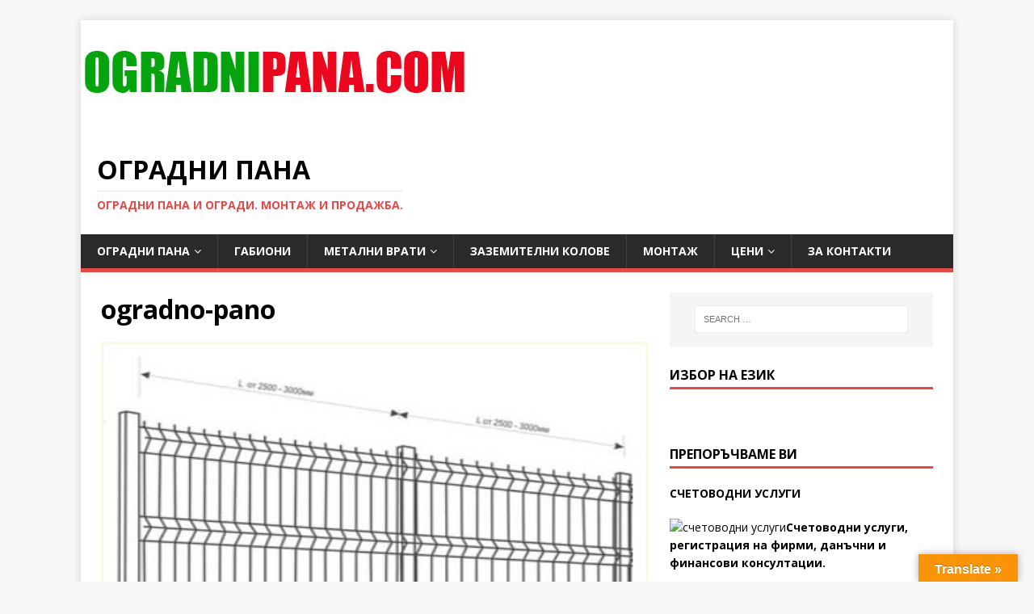

--- FILE ---
content_type: text/html; charset=UTF-8
request_url: https://ogradnipana.com/8-2/ogradno-pano/
body_size: 12484
content:
<!DOCTYPE html>
<html class="no-js" lang="en-US">
<head>
<meta charset="UTF-8">
<meta name="viewport" content="width=device-width, initial-scale=1.0">
<link rel="profile" href="https://gmpg.org/xfn/11" />
<link rel="pingback" href="https://ogradnipana.com/xmlrpc.php" />
<meta name='robots' content='index, follow, max-image-preview:large, max-snippet:-1, max-video-preview:-1' />

	<!-- This site is optimized with the Yoast SEO plugin v19.13 - https://yoast.com/wordpress/plugins/seo/ -->
	<title>ogradno-pano - Оградни пана</title><link rel="stylesheet" href="https://ogradnipana.com/wp-content/cache/min/1/3d9d74db9a78300826ee567960992ee1.css" media="all" data-minify="1" />
	<link rel="canonical" href="https://ogradnipana.com/8-2/ogradno-pano/" />
	<meta property="og:locale" content="en_US" />
	<meta property="og:type" content="article" />
	<meta property="og:title" content="ogradno-pano - Оградни пана" />
	<meta property="og:url" content="https://ogradnipana.com/8-2/ogradno-pano/" />
	<meta property="og:site_name" content="Оградни пана" />
	<meta property="og:image" content="https://ogradnipana.com/8-2/ogradno-pano" />
	<meta property="og:image:width" content="447" />
	<meta property="og:image:height" content="334" />
	<meta property="og:image:type" content="image/jpeg" />
	<script type="application/ld+json" class="yoast-schema-graph">{"@context":"https://schema.org","@graph":[{"@type":"WebPage","@id":"https://ogradnipana.com/8-2/ogradno-pano/","url":"https://ogradnipana.com/8-2/ogradno-pano/","name":"ogradno-pano - Оградни пана","isPartOf":{"@id":"https://ogradnipana.com/#website"},"primaryImageOfPage":{"@id":"https://ogradnipana.com/8-2/ogradno-pano/#primaryimage"},"image":{"@id":"https://ogradnipana.com/8-2/ogradno-pano/#primaryimage"},"thumbnailUrl":"https://ogradnipana.com/wp-content/uploads/2015/01/ogradno-pano.jpg","datePublished":"2015-02-04T20:49:53+00:00","dateModified":"2015-02-04T20:49:53+00:00","breadcrumb":{"@id":"https://ogradnipana.com/8-2/ogradno-pano/#breadcrumb"},"inLanguage":"en-US","potentialAction":[{"@type":"ReadAction","target":["https://ogradnipana.com/8-2/ogradno-pano/"]}]},{"@type":"ImageObject","inLanguage":"en-US","@id":"https://ogradnipana.com/8-2/ogradno-pano/#primaryimage","url":"https://ogradnipana.com/wp-content/uploads/2015/01/ogradno-pano.jpg","contentUrl":"https://ogradnipana.com/wp-content/uploads/2015/01/ogradno-pano.jpg","width":447,"height":334},{"@type":"BreadcrumbList","@id":"https://ogradnipana.com/8-2/ogradno-pano/#breadcrumb","itemListElement":[{"@type":"ListItem","position":1,"name":"Home","item":"https://ogradnipana.com/"},{"@type":"ListItem","position":2,"name":"Оградни пана","item":"https://ogradnipana.com/8-2/"},{"@type":"ListItem","position":3,"name":"ogradno-pano"}]},{"@type":"WebSite","@id":"https://ogradnipana.com/#website","url":"https://ogradnipana.com/","name":"Оградни пана","description":"Оградни пана и огради. Монтаж и продажба.","potentialAction":[{"@type":"SearchAction","target":{"@type":"EntryPoint","urlTemplate":"https://ogradnipana.com/?s={search_term_string}"},"query-input":"required name=search_term_string"}],"inLanguage":"en-US"}]}</script>
	<!-- / Yoast SEO plugin. -->


<link rel='dns-prefetch' href='//translate.google.com' />
<link rel='dns-prefetch' href='//fonts.googleapis.com' />
<link href='https://fonts.gstatic.com' crossorigin rel='preconnect' />
<link rel="alternate" type="application/rss+xml" title="Оградни пана &raquo; Feed" href="https://ogradnipana.com/feed/" />
<link rel="alternate" type="application/rss+xml" title="Оградни пана &raquo; Comments Feed" href="https://ogradnipana.com/comments/feed/" />
<link rel="alternate" type="application/rss+xml" title="Оградни пана &raquo; ogradno-pano Comments Feed" href="https://ogradnipana.com/8-2/ogradno-pano/feed/" />
<style type="text/css">
img.wp-smiley,
img.emoji {
	display: inline !important;
	border: none !important;
	box-shadow: none !important;
	height: 1em !important;
	width: 1em !important;
	margin: 0 0.07em !important;
	vertical-align: -0.1em !important;
	background: none !important;
	padding: 0 !important;
}
</style>
	
<style id='global-styles-inline-css' type='text/css'>
body{--wp--preset--color--black: #000000;--wp--preset--color--cyan-bluish-gray: #abb8c3;--wp--preset--color--white: #ffffff;--wp--preset--color--pale-pink: #f78da7;--wp--preset--color--vivid-red: #cf2e2e;--wp--preset--color--luminous-vivid-orange: #ff6900;--wp--preset--color--luminous-vivid-amber: #fcb900;--wp--preset--color--light-green-cyan: #7bdcb5;--wp--preset--color--vivid-green-cyan: #00d084;--wp--preset--color--pale-cyan-blue: #8ed1fc;--wp--preset--color--vivid-cyan-blue: #0693e3;--wp--preset--color--vivid-purple: #9b51e0;--wp--preset--gradient--vivid-cyan-blue-to-vivid-purple: linear-gradient(135deg,rgba(6,147,227,1) 0%,rgb(155,81,224) 100%);--wp--preset--gradient--light-green-cyan-to-vivid-green-cyan: linear-gradient(135deg,rgb(122,220,180) 0%,rgb(0,208,130) 100%);--wp--preset--gradient--luminous-vivid-amber-to-luminous-vivid-orange: linear-gradient(135deg,rgba(252,185,0,1) 0%,rgba(255,105,0,1) 100%);--wp--preset--gradient--luminous-vivid-orange-to-vivid-red: linear-gradient(135deg,rgba(255,105,0,1) 0%,rgb(207,46,46) 100%);--wp--preset--gradient--very-light-gray-to-cyan-bluish-gray: linear-gradient(135deg,rgb(238,238,238) 0%,rgb(169,184,195) 100%);--wp--preset--gradient--cool-to-warm-spectrum: linear-gradient(135deg,rgb(74,234,220) 0%,rgb(151,120,209) 20%,rgb(207,42,186) 40%,rgb(238,44,130) 60%,rgb(251,105,98) 80%,rgb(254,248,76) 100%);--wp--preset--gradient--blush-light-purple: linear-gradient(135deg,rgb(255,206,236) 0%,rgb(152,150,240) 100%);--wp--preset--gradient--blush-bordeaux: linear-gradient(135deg,rgb(254,205,165) 0%,rgb(254,45,45) 50%,rgb(107,0,62) 100%);--wp--preset--gradient--luminous-dusk: linear-gradient(135deg,rgb(255,203,112) 0%,rgb(199,81,192) 50%,rgb(65,88,208) 100%);--wp--preset--gradient--pale-ocean: linear-gradient(135deg,rgb(255,245,203) 0%,rgb(182,227,212) 50%,rgb(51,167,181) 100%);--wp--preset--gradient--electric-grass: linear-gradient(135deg,rgb(202,248,128) 0%,rgb(113,206,126) 100%);--wp--preset--gradient--midnight: linear-gradient(135deg,rgb(2,3,129) 0%,rgb(40,116,252) 100%);--wp--preset--duotone--dark-grayscale: url('#wp-duotone-dark-grayscale');--wp--preset--duotone--grayscale: url('#wp-duotone-grayscale');--wp--preset--duotone--purple-yellow: url('#wp-duotone-purple-yellow');--wp--preset--duotone--blue-red: url('#wp-duotone-blue-red');--wp--preset--duotone--midnight: url('#wp-duotone-midnight');--wp--preset--duotone--magenta-yellow: url('#wp-duotone-magenta-yellow');--wp--preset--duotone--purple-green: url('#wp-duotone-purple-green');--wp--preset--duotone--blue-orange: url('#wp-duotone-blue-orange');--wp--preset--font-size--small: 13px;--wp--preset--font-size--medium: 20px;--wp--preset--font-size--large: 36px;--wp--preset--font-size--x-large: 42px;}.has-black-color{color: var(--wp--preset--color--black) !important;}.has-cyan-bluish-gray-color{color: var(--wp--preset--color--cyan-bluish-gray) !important;}.has-white-color{color: var(--wp--preset--color--white) !important;}.has-pale-pink-color{color: var(--wp--preset--color--pale-pink) !important;}.has-vivid-red-color{color: var(--wp--preset--color--vivid-red) !important;}.has-luminous-vivid-orange-color{color: var(--wp--preset--color--luminous-vivid-orange) !important;}.has-luminous-vivid-amber-color{color: var(--wp--preset--color--luminous-vivid-amber) !important;}.has-light-green-cyan-color{color: var(--wp--preset--color--light-green-cyan) !important;}.has-vivid-green-cyan-color{color: var(--wp--preset--color--vivid-green-cyan) !important;}.has-pale-cyan-blue-color{color: var(--wp--preset--color--pale-cyan-blue) !important;}.has-vivid-cyan-blue-color{color: var(--wp--preset--color--vivid-cyan-blue) !important;}.has-vivid-purple-color{color: var(--wp--preset--color--vivid-purple) !important;}.has-black-background-color{background-color: var(--wp--preset--color--black) !important;}.has-cyan-bluish-gray-background-color{background-color: var(--wp--preset--color--cyan-bluish-gray) !important;}.has-white-background-color{background-color: var(--wp--preset--color--white) !important;}.has-pale-pink-background-color{background-color: var(--wp--preset--color--pale-pink) !important;}.has-vivid-red-background-color{background-color: var(--wp--preset--color--vivid-red) !important;}.has-luminous-vivid-orange-background-color{background-color: var(--wp--preset--color--luminous-vivid-orange) !important;}.has-luminous-vivid-amber-background-color{background-color: var(--wp--preset--color--luminous-vivid-amber) !important;}.has-light-green-cyan-background-color{background-color: var(--wp--preset--color--light-green-cyan) !important;}.has-vivid-green-cyan-background-color{background-color: var(--wp--preset--color--vivid-green-cyan) !important;}.has-pale-cyan-blue-background-color{background-color: var(--wp--preset--color--pale-cyan-blue) !important;}.has-vivid-cyan-blue-background-color{background-color: var(--wp--preset--color--vivid-cyan-blue) !important;}.has-vivid-purple-background-color{background-color: var(--wp--preset--color--vivid-purple) !important;}.has-black-border-color{border-color: var(--wp--preset--color--black) !important;}.has-cyan-bluish-gray-border-color{border-color: var(--wp--preset--color--cyan-bluish-gray) !important;}.has-white-border-color{border-color: var(--wp--preset--color--white) !important;}.has-pale-pink-border-color{border-color: var(--wp--preset--color--pale-pink) !important;}.has-vivid-red-border-color{border-color: var(--wp--preset--color--vivid-red) !important;}.has-luminous-vivid-orange-border-color{border-color: var(--wp--preset--color--luminous-vivid-orange) !important;}.has-luminous-vivid-amber-border-color{border-color: var(--wp--preset--color--luminous-vivid-amber) !important;}.has-light-green-cyan-border-color{border-color: var(--wp--preset--color--light-green-cyan) !important;}.has-vivid-green-cyan-border-color{border-color: var(--wp--preset--color--vivid-green-cyan) !important;}.has-pale-cyan-blue-border-color{border-color: var(--wp--preset--color--pale-cyan-blue) !important;}.has-vivid-cyan-blue-border-color{border-color: var(--wp--preset--color--vivid-cyan-blue) !important;}.has-vivid-purple-border-color{border-color: var(--wp--preset--color--vivid-purple) !important;}.has-vivid-cyan-blue-to-vivid-purple-gradient-background{background: var(--wp--preset--gradient--vivid-cyan-blue-to-vivid-purple) !important;}.has-light-green-cyan-to-vivid-green-cyan-gradient-background{background: var(--wp--preset--gradient--light-green-cyan-to-vivid-green-cyan) !important;}.has-luminous-vivid-amber-to-luminous-vivid-orange-gradient-background{background: var(--wp--preset--gradient--luminous-vivid-amber-to-luminous-vivid-orange) !important;}.has-luminous-vivid-orange-to-vivid-red-gradient-background{background: var(--wp--preset--gradient--luminous-vivid-orange-to-vivid-red) !important;}.has-very-light-gray-to-cyan-bluish-gray-gradient-background{background: var(--wp--preset--gradient--very-light-gray-to-cyan-bluish-gray) !important;}.has-cool-to-warm-spectrum-gradient-background{background: var(--wp--preset--gradient--cool-to-warm-spectrum) !important;}.has-blush-light-purple-gradient-background{background: var(--wp--preset--gradient--blush-light-purple) !important;}.has-blush-bordeaux-gradient-background{background: var(--wp--preset--gradient--blush-bordeaux) !important;}.has-luminous-dusk-gradient-background{background: var(--wp--preset--gradient--luminous-dusk) !important;}.has-pale-ocean-gradient-background{background: var(--wp--preset--gradient--pale-ocean) !important;}.has-electric-grass-gradient-background{background: var(--wp--preset--gradient--electric-grass) !important;}.has-midnight-gradient-background{background: var(--wp--preset--gradient--midnight) !important;}.has-small-font-size{font-size: var(--wp--preset--font-size--small) !important;}.has-medium-font-size{font-size: var(--wp--preset--font-size--medium) !important;}.has-large-font-size{font-size: var(--wp--preset--font-size--large) !important;}.has-x-large-font-size{font-size: var(--wp--preset--font-size--x-large) !important;}
</style>


<link rel='stylesheet' id='mh-google-fonts-css'  href='https://fonts.googleapis.com/css?family=Open+Sans:400,400italic,700,600&#038;display=swap' type='text/css' media='all' />


<script type='text/javascript' src='https://ogradnipana.com/wp-includes/js/jquery/jquery.min.js?ver=3.6.0' id='jquery-core-js' defer></script>

<link rel="https://api.w.org/" href="https://ogradnipana.com/wp-json/" /><link rel="alternate" type="application/json" href="https://ogradnipana.com/wp-json/wp/v2/media/62" /><link rel="EditURI" type="application/rsd+xml" title="RSD" href="https://ogradnipana.com/xmlrpc.php?rsd" />
<link rel="wlwmanifest" type="application/wlwmanifest+xml" href="https://ogradnipana.com/wp-includes/wlwmanifest.xml" /> 
<meta name="generator" content="WordPress 5.9.7" />
<link rel='shortlink' href='https://ogradnipana.com/?p=62' />
<link rel="alternate" type="application/json+oembed" href="https://ogradnipana.com/wp-json/oembed/1.0/embed?url=https%3A%2F%2Fogradnipana.com%2F8-2%2Fogradno-pano%2F" />
<link rel="alternate" type="text/xml+oembed" href="https://ogradnipana.com/wp-json/oembed/1.0/embed?url=https%3A%2F%2Fogradnipana.com%2F8-2%2Fogradno-pano%2F&#038;format=xml" />
		<style type="text/css">
		.feedzy-rss-link-icon:after {
			content: url( "https://ogradnipana.com/wp-content/plugins/feedzy-rss-feeds/img/external-link.png" );
			margin-left: 3px;
		}
	</style>
		<style>#google_language_translator a{display:none!important;}div.skiptranslate.goog-te-gadget{display:inline!important;}.goog-te-gadget{color:transparent!important;}.goog-te-gadget{font-size:0px!important;}.goog-branding{display:none;}.goog-tooltip{display: none!important;}.goog-tooltip:hover{display: none!important;}.goog-text-highlight{background-color:transparent!important;border:none!important;box-shadow:none!important;}#google_language_translator select.goog-te-combo{color:#32373c;}#flags{display:none;}#google_language_translator{color:transparent;}body{top:0px!important;}#goog-gt-{display:none!important;}#glt-translate-trigger > span{color:#ffffff;}#glt-translate-trigger{background:#f89406;}</style><!--[if lt IE 9]>
<script src="https://ogradnipana.com/wp-content/themes/mh-magazine-lite/js/css3-mediaqueries.js"></script>
<![endif]-->
<noscript><style id="rocket-lazyload-nojs-css">.rll-youtube-player, [data-lazy-src]{display:none !important;}</style></noscript></head>
<body data-rsssl=1 id="mh-mobile" class="attachment attachment-template-default attachmentid-62 attachment-jpeg mh-right-sb" itemscope="itemscope" itemtype="https://schema.org/WebPage">
<svg xmlns="http://www.w3.org/2000/svg" viewBox="0 0 0 0" width="0" height="0" focusable="false" role="none" style="visibility: hidden; position: absolute; left: -9999px; overflow: hidden;" ><defs><filter id="wp-duotone-dark-grayscale"><feColorMatrix color-interpolation-filters="sRGB" type="matrix" values=" .299 .587 .114 0 0 .299 .587 .114 0 0 .299 .587 .114 0 0 .299 .587 .114 0 0 " /><feComponentTransfer color-interpolation-filters="sRGB" ><feFuncR type="table" tableValues="0 0.49803921568627" /><feFuncG type="table" tableValues="0 0.49803921568627" /><feFuncB type="table" tableValues="0 0.49803921568627" /><feFuncA type="table" tableValues="1 1" /></feComponentTransfer><feComposite in2="SourceGraphic" operator="in" /></filter></defs></svg><svg xmlns="http://www.w3.org/2000/svg" viewBox="0 0 0 0" width="0" height="0" focusable="false" role="none" style="visibility: hidden; position: absolute; left: -9999px; overflow: hidden;" ><defs><filter id="wp-duotone-grayscale"><feColorMatrix color-interpolation-filters="sRGB" type="matrix" values=" .299 .587 .114 0 0 .299 .587 .114 0 0 .299 .587 .114 0 0 .299 .587 .114 0 0 " /><feComponentTransfer color-interpolation-filters="sRGB" ><feFuncR type="table" tableValues="0 1" /><feFuncG type="table" tableValues="0 1" /><feFuncB type="table" tableValues="0 1" /><feFuncA type="table" tableValues="1 1" /></feComponentTransfer><feComposite in2="SourceGraphic" operator="in" /></filter></defs></svg><svg xmlns="http://www.w3.org/2000/svg" viewBox="0 0 0 0" width="0" height="0" focusable="false" role="none" style="visibility: hidden; position: absolute; left: -9999px; overflow: hidden;" ><defs><filter id="wp-duotone-purple-yellow"><feColorMatrix color-interpolation-filters="sRGB" type="matrix" values=" .299 .587 .114 0 0 .299 .587 .114 0 0 .299 .587 .114 0 0 .299 .587 .114 0 0 " /><feComponentTransfer color-interpolation-filters="sRGB" ><feFuncR type="table" tableValues="0.54901960784314 0.98823529411765" /><feFuncG type="table" tableValues="0 1" /><feFuncB type="table" tableValues="0.71764705882353 0.25490196078431" /><feFuncA type="table" tableValues="1 1" /></feComponentTransfer><feComposite in2="SourceGraphic" operator="in" /></filter></defs></svg><svg xmlns="http://www.w3.org/2000/svg" viewBox="0 0 0 0" width="0" height="0" focusable="false" role="none" style="visibility: hidden; position: absolute; left: -9999px; overflow: hidden;" ><defs><filter id="wp-duotone-blue-red"><feColorMatrix color-interpolation-filters="sRGB" type="matrix" values=" .299 .587 .114 0 0 .299 .587 .114 0 0 .299 .587 .114 0 0 .299 .587 .114 0 0 " /><feComponentTransfer color-interpolation-filters="sRGB" ><feFuncR type="table" tableValues="0 1" /><feFuncG type="table" tableValues="0 0.27843137254902" /><feFuncB type="table" tableValues="0.5921568627451 0.27843137254902" /><feFuncA type="table" tableValues="1 1" /></feComponentTransfer><feComposite in2="SourceGraphic" operator="in" /></filter></defs></svg><svg xmlns="http://www.w3.org/2000/svg" viewBox="0 0 0 0" width="0" height="0" focusable="false" role="none" style="visibility: hidden; position: absolute; left: -9999px; overflow: hidden;" ><defs><filter id="wp-duotone-midnight"><feColorMatrix color-interpolation-filters="sRGB" type="matrix" values=" .299 .587 .114 0 0 .299 .587 .114 0 0 .299 .587 .114 0 0 .299 .587 .114 0 0 " /><feComponentTransfer color-interpolation-filters="sRGB" ><feFuncR type="table" tableValues="0 0" /><feFuncG type="table" tableValues="0 0.64705882352941" /><feFuncB type="table" tableValues="0 1" /><feFuncA type="table" tableValues="1 1" /></feComponentTransfer><feComposite in2="SourceGraphic" operator="in" /></filter></defs></svg><svg xmlns="http://www.w3.org/2000/svg" viewBox="0 0 0 0" width="0" height="0" focusable="false" role="none" style="visibility: hidden; position: absolute; left: -9999px; overflow: hidden;" ><defs><filter id="wp-duotone-magenta-yellow"><feColorMatrix color-interpolation-filters="sRGB" type="matrix" values=" .299 .587 .114 0 0 .299 .587 .114 0 0 .299 .587 .114 0 0 .299 .587 .114 0 0 " /><feComponentTransfer color-interpolation-filters="sRGB" ><feFuncR type="table" tableValues="0.78039215686275 1" /><feFuncG type="table" tableValues="0 0.94901960784314" /><feFuncB type="table" tableValues="0.35294117647059 0.47058823529412" /><feFuncA type="table" tableValues="1 1" /></feComponentTransfer><feComposite in2="SourceGraphic" operator="in" /></filter></defs></svg><svg xmlns="http://www.w3.org/2000/svg" viewBox="0 0 0 0" width="0" height="0" focusable="false" role="none" style="visibility: hidden; position: absolute; left: -9999px; overflow: hidden;" ><defs><filter id="wp-duotone-purple-green"><feColorMatrix color-interpolation-filters="sRGB" type="matrix" values=" .299 .587 .114 0 0 .299 .587 .114 0 0 .299 .587 .114 0 0 .299 .587 .114 0 0 " /><feComponentTransfer color-interpolation-filters="sRGB" ><feFuncR type="table" tableValues="0.65098039215686 0.40392156862745" /><feFuncG type="table" tableValues="0 1" /><feFuncB type="table" tableValues="0.44705882352941 0.4" /><feFuncA type="table" tableValues="1 1" /></feComponentTransfer><feComposite in2="SourceGraphic" operator="in" /></filter></defs></svg><svg xmlns="http://www.w3.org/2000/svg" viewBox="0 0 0 0" width="0" height="0" focusable="false" role="none" style="visibility: hidden; position: absolute; left: -9999px; overflow: hidden;" ><defs><filter id="wp-duotone-blue-orange"><feColorMatrix color-interpolation-filters="sRGB" type="matrix" values=" .299 .587 .114 0 0 .299 .587 .114 0 0 .299 .587 .114 0 0 .299 .587 .114 0 0 " /><feComponentTransfer color-interpolation-filters="sRGB" ><feFuncR type="table" tableValues="0.098039215686275 1" /><feFuncG type="table" tableValues="0 0.66274509803922" /><feFuncB type="table" tableValues="0.84705882352941 0.41960784313725" /><feFuncA type="table" tableValues="1 1" /></feComponentTransfer><feComposite in2="SourceGraphic" operator="in" /></filter></defs></svg><div class="mh-container mh-container-outer">
<div class="mh-header-mobile-nav mh-clearfix"></div>
<header class="mh-header" itemscope="itemscope" itemtype="https://schema.org/WPHeader">
	<div class="mh-container mh-container-inner mh-row mh-clearfix">
		<div class="mh-custom-header mh-clearfix">
<a class="mh-header-image-link" href="https://ogradnipana.com/" title="Оградни пана" rel="home">
<img class="mh-header-image" src="data:image/svg+xml,%3Csvg%20xmlns='http://www.w3.org/2000/svg'%20viewBox='0%200%20480%20144'%3E%3C/svg%3E" height="144" width="480" alt="Оградни пана" data-lazy-src="https://ogradnipana.com/wp-content/uploads/2016/01/cropped-logo.jpg" /><noscript><img class="mh-header-image" src="https://ogradnipana.com/wp-content/uploads/2016/01/cropped-logo.jpg" height="144" width="480" alt="Оградни пана" /></noscript>
</a>
<div class="mh-site-identity">
<div class="mh-site-logo" role="banner" itemscope="itemscope" itemtype="https://schema.org/Brand">
<div class="mh-header-text">
<a class="mh-header-text-link" href="https://ogradnipana.com/" title="Оградни пана" rel="home">
<h2 class="mh-header-title">Оградни пана</h2>
<h3 class="mh-header-tagline">Оградни пана и огради. Монтаж и продажба.</h3>
</a>
</div>
</div>
</div>
</div>
	</div>
	<div class="mh-main-nav-wrap">
		<nav class="mh-navigation mh-main-nav mh-container mh-container-inner mh-clearfix" itemscope="itemscope" itemtype="https://schema.org/SiteNavigationElement">
			<div class="menu-%d0%bc%d0%b5%d0%bd%d1%8e-1-container"><ul id="menu-%d0%bc%d0%b5%d0%bd%d1%8e-1" class="menu"><li id="menu-item-30" class="menu-item menu-item-type-post_type menu-item-object-page menu-item-has-children menu-item-30"><a href="https://ogradnipana.com/8-2/">Оградни пана</a>
<ul class="sub-menu">
	<li id="menu-item-193" class="menu-item menu-item-type-post_type menu-item-object-page menu-item-193"><a href="https://ogradnipana.com/8-2/">Оградни пана с V огъвки</a></li>
	<li id="menu-item-80" class="menu-item menu-item-type-post_type menu-item-object-page menu-item-80"><a href="https://ogradnipana.com/8-2/%d0%bc%d0%b5%d1%82%d0%b0%d0%bb%d0%bd%d0%b8-%d0%be%d0%b3%d1%80%d0%b0%d0%b4%d0%b8-%d0%be%d0%b3%d1%80%d0%b0%d0%b4%d0%bd%d0%b8-%d0%bf%d0%b0%d0%bd%d0%b0/">Метални огради &#8211; оградни пана</a></li>
	<li id="menu-item-177" class="menu-item menu-item-type-post_type menu-item-object-page menu-item-177"><a href="https://ogradnipana.com/%d0%bc%d0%b5%d1%82%d0%b0%d0%bb%d0%bd%d0%b8-%d0%be%d0%b3%d1%80%d0%b0%d0%b4%d0%b8/">Метални оградни пана ДЕЛУКС</a></li>
	<li id="menu-item-223" class="menu-item menu-item-type-post_type menu-item-object-page menu-item-223"><a href="https://ogradnipana.com/%d0%be%d0%b3%d1%80%d0%b0%d0%b4%d0%bd%d0%be-%d0%bf%d0%b0%d0%bd%d0%be-%d0%bb%d0%b0%d0%bc%d0%b0%d1%80%d0%b8%d0%bd%d0%b0/">Оградно пано Ламарина</a></li>
	<li id="menu-item-28" class="menu-item menu-item-type-post_type menu-item-object-page menu-item-28"><a href="https://ogradnipana.com/%d0%ba%d0%be%d0%bb%d0%be%d0%b2%d0%b5/">Оградни Колове</a></li>
	<li id="menu-item-31" class="menu-item menu-item-type-post_type menu-item-object-page menu-item-31"><a href="https://ogradnipana.com/%d1%86%d0%b2%d0%b5%d1%82%d0%be%d0%b2%d0%b5/">Цветове по RAL</a></li>
</ul>
</li>
<li id="menu-item-137" class="menu-item menu-item-type-post_type menu-item-object-page menu-item-137"><a href="https://ogradnipana.com/%d0%b3%d0%b0%d0%b1%d0%b8%d0%be%d0%bd%d0%b8/">ГАБИОНИ</a></li>
<li id="menu-item-188" class="menu-item menu-item-type-post_type menu-item-object-page menu-item-has-children menu-item-188"><a href="https://ogradnipana.com/%d0%bc%d0%b5%d1%82%d0%b0%d0%bb%d0%bd%d0%b8-%d0%b2%d1%80%d0%b0%d1%82%d0%b8/">МЕТАЛНИ ВРАТИ</a>
<ul class="sub-menu">
	<li id="menu-item-196" class="menu-item menu-item-type-post_type menu-item-object-page menu-item-196"><a href="https://ogradnipana.com/%d1%86%d0%b2%d0%b5%d1%82%d0%be%d0%b2%d0%b5/">Цветове по RAL</a></li>
</ul>
</li>
<li id="menu-item-194" class="menu-item menu-item-type-post_type menu-item-object-page menu-item-194"><a href="https://ogradnipana.com/%d0%b7%d0%b0%d0%b7%d0%b5%d0%bc%d0%b8%d1%82%d0%b5%d0%bb%d0%bd%d0%b8-%d0%ba%d0%be%d0%bb%d0%be%d0%b2%d0%b5/">ЗАЗЕМИТЕЛНИ КОЛОВЕ</a></li>
<li id="menu-item-29" class="menu-item menu-item-type-post_type menu-item-object-page menu-item-29"><a href="https://ogradnipana.com/%d0%bc%d0%be%d0%bd%d1%82%d0%b0%d0%b6/">Монтаж</a></li>
<li id="menu-item-33" class="menu-item menu-item-type-post_type menu-item-object-page menu-item-has-children menu-item-33"><a href="https://ogradnipana.com/%d1%86%d0%b5%d0%bd%d0%b8/">Цени</a>
<ul class="sub-menu">
	<li id="menu-item-32" class="menu-item menu-item-type-post_type menu-item-object-page menu-item-32"><a href="https://ogradnipana.com/%d1%86%d0%b5%d0%bd%d0%b0-%d0%bd%d0%b0-%d0%be%d0%b3%d1%80%d0%b0%d0%b4%d0%bd%d0%be-%d0%bf%d0%b0%d0%bd%d0%be/">Цена на оградно пано</a></li>
	<li id="menu-item-38" class="menu-item menu-item-type-post_type menu-item-object-page menu-item-38"><a href="https://ogradnipana.com/%d1%86%d0%b5%d0%bd%d0%b0-%d0%b7%d0%b0-%d0%bc%d0%be%d0%bd%d1%82%d0%b0%d0%b6-%d0%bd%d0%b0-%d0%be%d0%b3%d1%80%d0%b0%d0%b4%d0%bd%d0%be-%d0%bf%d0%b0%d0%bd%d0%be/">Цена за монтаж на оградно пано</a></li>
</ul>
</li>
<li id="menu-item-42" class="menu-item menu-item-type-post_type menu-item-object-page menu-item-42"><a href="https://ogradnipana.com/%d0%b7%d0%b0-%d0%ba%d0%be%d0%bd%d1%82%d0%b0%d0%ba%d1%82%d0%b8/">ЗА КОНТАКТИ</a></li>
</ul></div>		</nav>
	</div>
</header><div class="mh-wrapper mh-clearfix">
	<div id="main-content" class="mh-content" role="main">			<article id="post-62" class="post-62 attachment type-attachment status-inherit hentry">
				<header class="entry-header">
					<h1 class="entry-title">ogradno-pano</h1>				</header>
				<figure class="entry-thumbnail">
										<a href="https://ogradnipana.com/wp-content/uploads/2015/01/ogradno-pano.jpg" title="ogradno-pano" rel="attachment" target="_blank">
						<img src="data:image/svg+xml,%3Csvg%20xmlns='http://www.w3.org/2000/svg'%20viewBox='0%200%20447%20334'%3E%3C/svg%3E" width="447" height="334" class="attachment-medium" alt="ogradno-pano" data-lazy-src="https://ogradnipana.com/wp-content/uploads/2015/01/ogradno-pano.jpg" /><noscript><img src="https://ogradnipana.com/wp-content/uploads/2015/01/ogradno-pano.jpg" width="447" height="334" class="attachment-medium" alt="ogradno-pano" /></noscript>
					</a>
									</figure>
							</article><nav class="mh-post-nav mh-row mh-clearfix" itemscope="itemscope" itemtype="https://schema.org/SiteNavigationElement">
<div class="mh-col-1-2 mh-post-nav-item mh-post-nav-prev">
<a href='https://ogradnipana.com/8-2/ogradno-pano-6005/'><span>Previous</span></a></div>
<div class="mh-col-1-2 mh-post-nav-item mh-post-nav-next">
</div>
</nav>
		<h4 id="mh-comments" class="mh-widget-title mh-comment-form-title">
			<span class="mh-widget-title-inner">
				Be the first to comment			</span>
		</h4>	<div id="respond" class="comment-respond">
		<h3 id="reply-title" class="comment-reply-title">Leave a Reply <small><a rel="nofollow" id="cancel-comment-reply-link" href="/8-2/ogradno-pano/#respond" style="display:none;">Cancel reply</a></small></h3><form action="https://ogradnipana.com/wp-comments-post.php" method="post" id="commentform" class="comment-form" novalidate><p class="comment-notes">Your email address will not be published.</p><p class="comment-form-comment"><label for="comment">Comment</label><br/><textarea id="comment" name="comment" cols="45" rows="5" aria-required="true"></textarea></p><p class="comment-form-author"><label for="author">Name </label><span class="required">*</span><br/><input id="author" name="author" type="text" value="" size="30" aria-required='true' /></p>
<p class="comment-form-email"><label for="email">Email </label><span class="required">*</span><br/><input id="email" name="email" type="text" value="" size="30" aria-required='true' /></p>
<p class="comment-form-url"><label for="url">Website</label><br/><input id="url" name="url" type="text" value="" size="30" /></p>
<p class="comment-form-cookies-consent"><input id="wp-comment-cookies-consent" name="wp-comment-cookies-consent" type="checkbox" value="yes" /><label for="wp-comment-cookies-consent">Save my name, email, and website in this browser for the next time I comment.</label></p>
<p class="form-submit"><input name="submit" type="submit" id="submit" class="submit" value="Post Comment" /> <input type='hidden' name='comment_post_ID' value='62' id='comment_post_ID' />
<input type='hidden' name='comment_parent' id='comment_parent' value='0' />
</p></form>	</div><!-- #respond -->
		</div>
	<aside class="mh-widget-col-1 mh-sidebar" itemscope="itemscope" itemtype="https://schema.org/WPSideBar"><div id="search-2" class="mh-widget widget_search"><form role="search" method="get" class="search-form" action="https://ogradnipana.com/">
				<label>
					<span class="screen-reader-text">Search for:</span>
					<input type="search" class="search-field" placeholder="Search &hellip;" value="" name="s" />
				</label>
				<input type="submit" class="search-submit" value="Search" />
			</form></div><div id="glt_widget-2" class="mh-widget widget_glt_widget"><h4 class="mh-widget-title"><span class="mh-widget-title-inner">Избор на език</span></h4><div id="google_language_translator" class="default-language-bg"></div></div><div id="text-4" class="mh-widget widget_text">			<div class="textwidget"><script data-rocketlazyloadscript='//pagead2.googlesyndication.com/pagead/js/adsbygoogle.js' async ></script>
<!-- ogradnipana.com -->
<ins class="adsbygoogle"
     style="display:block"
     data-ad-client="ca-pub-5988993092049490"
     data-ad-slot="5411831764"
     data-ad-format="auto"></ins>
<script>
(adsbygoogle = window.adsbygoogle || []).push({});
</script></div>
		</div><div id="text-5" class="mh-widget widget_text"><h4 class="mh-widget-title"><span class="mh-widget-title-inner">ПРЕПОРЪЧВАМЕ ВИ</span></h4>			<div class="textwidget"><p><a href="https://account-bg.net/"><strong>СЧЕТОВОДНИ УСЛУГИ</strong></a></p>
<p><a href="https://account-bg.net/"><img class="alignnone " src="data:image/svg+xml,%3Csvg%20xmlns='http://www.w3.org/2000/svg'%20viewBox='0%200%20364%20273'%3E%3C/svg%3E" alt="счетоводни услуги" width="364" height="273" data-lazy-src="https://account-bg.net/wp-content/uploads/2021/04/logo-irmati.png" /><noscript><img class="alignnone " src="https://account-bg.net/wp-content/uploads/2021/04/logo-irmati.png" alt="счетоводни услуги" width="364" height="273" /></noscript></a><a href="https://account-bg.net/"><strong>Счетоводни услуги, регистрация на фирми, данъчни и финансови консултации.</strong></a></p>
</div>
		</div><div id="text-6" class="mh-widget widget_text"><h4 class="mh-widget-title"><span class="mh-widget-title-inner">Уеб дизайн &#038; Поддръжка iT STUDIO</span></h4>			<div class="textwidget"><p><a href="http://itstudio-bg.com"><img class="aligncenter" src="data:image/svg+xml,%3Csvg%20xmlns='http://www.w3.org/2000/svg'%20viewBox='0%200%20227%20206'%3E%3C/svg%3E" width="227" height="206" data-lazy-src="https://itstudio-bg.com/wp-content/uploads/2021/06/it-studio-logo-1.png" /><noscript><img class="aligncenter" src="https://itstudio-bg.com/wp-content/uploads/2021/06/it-studio-logo-1.png" width="227" height="206" /></noscript></a></p>
<p><strong><a href="http://itstudio-bg.com">Уеб дизайн и софтуерни решения за бизнеса.</a></strong><br />
<strong><a href="http://itstudio-bg.com/seo-%d0%be%d0%bf%d1%82%d0%b8%d0%bc%d0%b8%d0%b7%d0%b0%d1%86%d0%b8%d1%8f/">Скоростна и SEO оптимизация.</a></strong><br />
<strong><a href="http://itstudio-bg.com">Защита от злонамерени атаки.</a></strong><br />
<strong><a href="http://itstudio-bg.com/category/%d0%bf%d1%80%d0%b8%d0%bb%d0%be%d0%b6%d0%b5%d0%bd%d0%b8%d1%8f-%d1%81%d0%be%d1%84%d1%82%d1%83%d0%b5%d1%80/">Изработка на мобилни приложения.</a></strong></p>
</div>
		</div><div id="text-7" class="mh-widget widget_text">			<div class="textwidget"><p><a href="https://vin-checker.com"><img class="alignnone size-full wp-image-439" src="data:image/svg+xml,%3Csvg%20xmlns='http://www.w3.org/2000/svg'%20viewBox='0%200%20300%20250'%3E%3C/svg%3E" alt="проверка по рама" width="300" height="250" data-lazy-src="https://ogradnipana.com/wp-content/uploads/2021/06/banner-300x250-1.png" /><noscript><img class="alignnone size-full wp-image-439" src="https://ogradnipana.com/wp-content/uploads/2021/06/banner-300x250-1.png" alt="проверка по рама" width="300" height="250" /></noscript></a><br />
<strong><a href="https://vin-checker.com">Проверка по Рама</a></strong><br />
<strong><a href="https://vin-checker.com">Проверка по VIN</a></strong></p>
<p>&nbsp;</p>
</div>
		</div><div id="feedzy_wp_widget-2" class="mh-widget widget_feedzy_wp_widget"><h4 class="mh-widget-title"><span class="mh-widget-title-inner">НОВИНИТЕ ДНЕС</span></h4>
<div class='feedzy-lazy' data-feeds="https://novinite-dnes.eu/feed/"data-max="2"data-feed_title="no"data-target=""data-follow=""data-title=""data-meta="auto"data-multiple_meta=""data-summary="yes"data-summarylength=""data-thumb="auto"data-default=""data-size=""data-keywords_title=""data-keywords_inc=""data-keywords_inc_on=""data-keywords_exc_on=""data-refresh="3_hours"data-sort=""data-http=""data-error_empty=""data-amp="yes"data-offset="0"data-className=""data-lazy="yes"data-_dryrun_="no"data-_dry_run_tags_=""data-from_datetime=""data-to_datetime=""data-keywords_ban=""><div class="feedzy-rss feedzy-0729190faf8fc82641558222af1ec52e"><ul><li  style="padding: 15px 0 25px" class="rss_item"><span class="title"><a href="https://novinite-dnes.eu/bitkata-pri-antonovskiya-most-naj-golyamata-kontrabatarejna-bitka-za-ostrova-na-martvite/" target="" rel=" noopener">Битката при Антоновския мост: най-голямата контрабатарейна битка за „Острова на мъртвите“</a></span><div class="rss_content" style=""><p>На 1 юли по време на операцията, съобщават военни кореспонденти, нашите бойци са успели да изтласкат подразделения на Въоръжените сили на Украйна близо до моста на остров Антоновски. Освен това руски щурмови групи прочистиха територията на хотела и околностите на Дач. Местният район се счита за изключително неудобен за атака: кал, тиня – до колене. 
Битката при Антоновския мост: най-голямата контрабатарейна битка за „Острова на мъртвите“ е публикуван за пръв път в Новините Днес.</p></div></li><li  style="padding: 15px 0 25px" class="rss_item"><div class="rss_image" style="width:150px; height:150px;"><a href="https://novinite-dnes.eu/nov-grabezh-eto-kak-se-kradat-2-mln-leva-s-remont-na-dzhamiya/" target="" rel=" noopener" title="НОВ ГРАБЕЖ: Ето как се крадат 2 млн. лева с „ремонт“ на джамия" style="width:150px; height:150px;"><span data-bg="https://novinite-dnes.eu/wp-content/uploads/2023/07/1688368345_706_2.jpg" class="fetched rocket-lazyload" style="" title="НОВ ГРАБЕЖ: Ето как се крадат 2 млн. лева с „ремонт“ на джамия"></span><amp-img width="150" height="150" src="https://novinite-dnes.eu/wp-content/uploads/2023/07/1688368345_706_2.jpg"></a></div><span class="title"><a href="https://novinite-dnes.eu/nov-grabezh-eto-kak-se-kradat-2-mln-leva-s-remont-na-dzhamiya/" target="" rel=" noopener">НОВ ГРАБЕЖ: Ето как се крадат 2 млн. лева с „ремонт“ на джамия</a></span><div class="rss_content" style=""><p>Не бъди безразличен ! Сподели статията с твоите приятели Започналото през април дело по Закона за достъп до обществена информация (ЗДОИ), в което Центърът за съзидателно правосъдие в Разград иска по съдебен път да получи достъп до доклад на Агенцията за държавна финансова инспекция (АДФИ) за криминална схема с ремонт на джамия, предстои да бъде 
НОВ ГРАБЕЖ: Ето как се крадат 2 млн. лева с „ремонт“ на джамия е публикуван за пръв път в Новините Днес.</p></div></li></ul> </div></div></div></aside></div>
<div class="mh-copyright-wrap">
	<div class="mh-container mh-container-inner mh-clearfix">
		<p class="mh-copyright">Copyright &copy; 2023 | WordPress Theme by <a href="https://mhthemes.com/themes/mh-magazine/?utm_source=customer&#038;utm_medium=link&#038;utm_campaign=MH+Magazine+Lite" rel="nofollow">MH Themes</a></p>
	</div>
</div>
</div><!-- .mh-container-outer -->
<div id="glt-translate-trigger"><span class="notranslate">Translate &raquo;</span></div><div id="glt-toolbar"></div><div id="flags" style="display:none" class="size18"><ul id="sortable" class="ui-sortable"><li id="Bulgarian"><a href="#" title="Bulgarian" class="nturl notranslate bg flag Bulgarian"></a></li><li id="English"><a href="#" title="English" class="nturl notranslate en flag united-states"></a></li><li id="German"><a href="#" title="German" class="nturl notranslate de flag German"></a></li><li id="Greek"><a href="#" title="Greek" class="nturl notranslate el flag Greek"></a></li><li id="Italian"><a href="#" title="Italian" class="nturl notranslate it flag Italian"></a></li><li id="Macedonian"><a href="#" title="Macedonian" class="nturl notranslate mk flag Macedonian"></a></li><li id="Serbian"><a href="#" title="Serbian" class="nturl notranslate sr flag Serbian"></a></li><li id="Slovenian"><a href="#" title="Slovenian" class="nturl notranslate sl flag Slovenian"></a></li><li id="Turkish"><a href="#" title="Turkish" class="nturl notranslate tr flag Turkish"></a></li></ul></div><div id='glt-footer'></div>
<script data-rocketlazyloadscript='//translate.google.com/translate_a/element.js?cb=GoogleLanguageTranslatorInit' type='text/javascript'  id='scripts-google-js'></script>
<script type='text/javascript' id='rocket-browser-checker-js-after'>
"use strict";var _createClass=function(){function defineProperties(target,props){for(var i=0;i<props.length;i++){var descriptor=props[i];descriptor.enumerable=descriptor.enumerable||!1,descriptor.configurable=!0,"value"in descriptor&&(descriptor.writable=!0),Object.defineProperty(target,descriptor.key,descriptor)}}return function(Constructor,protoProps,staticProps){return protoProps&&defineProperties(Constructor.prototype,protoProps),staticProps&&defineProperties(Constructor,staticProps),Constructor}}();function _classCallCheck(instance,Constructor){if(!(instance instanceof Constructor))throw new TypeError("Cannot call a class as a function")}var RocketBrowserCompatibilityChecker=function(){function RocketBrowserCompatibilityChecker(options){_classCallCheck(this,RocketBrowserCompatibilityChecker),this.passiveSupported=!1,this._checkPassiveOption(this),this.options=!!this.passiveSupported&&options}return _createClass(RocketBrowserCompatibilityChecker,[{key:"_checkPassiveOption",value:function(self){try{var options={get passive(){return!(self.passiveSupported=!0)}};window.addEventListener("test",null,options),window.removeEventListener("test",null,options)}catch(err){self.passiveSupported=!1}}},{key:"initRequestIdleCallback",value:function(){!1 in window&&(window.requestIdleCallback=function(cb){var start=Date.now();return setTimeout(function(){cb({didTimeout:!1,timeRemaining:function(){return Math.max(0,50-(Date.now()-start))}})},1)}),!1 in window&&(window.cancelIdleCallback=function(id){return clearTimeout(id)})}},{key:"isDataSaverModeOn",value:function(){return"connection"in navigator&&!0===navigator.connection.saveData}},{key:"supportsLinkPrefetch",value:function(){var elem=document.createElement("link");return elem.relList&&elem.relList.supports&&elem.relList.supports("prefetch")&&window.IntersectionObserver&&"isIntersecting"in IntersectionObserverEntry.prototype}},{key:"isSlowConnection",value:function(){return"connection"in navigator&&"effectiveType"in navigator.connection&&("2g"===navigator.connection.effectiveType||"slow-2g"===navigator.connection.effectiveType)}}]),RocketBrowserCompatibilityChecker}();
</script>
<script type='text/javascript' id='rocket-delay-js-js-after'>
(function() {
"use strict";var e=function(){function n(e,t){for(var r=0;r<t.length;r++){var n=t[r];n.enumerable=n.enumerable||!1,n.configurable=!0,"value"in n&&(n.writable=!0),Object.defineProperty(e,n.key,n)}}return function(e,t,r){return t&&n(e.prototype,t),r&&n(e,r),e}}();function n(e,t){if(!(e instanceof t))throw new TypeError("Cannot call a class as a function")}var t=function(){function r(e,t){n(this,r),this.attrName="data-rocketlazyloadscript",this.browser=t,this.options=this.browser.options,this.triggerEvents=e,this.userEventListener=this.triggerListener.bind(this)}return e(r,[{key:"init",value:function(){this._addEventListener(this)}},{key:"reset",value:function(){this._removeEventListener(this)}},{key:"_addEventListener",value:function(t){this.triggerEvents.forEach(function(e){return window.addEventListener(e,t.userEventListener,t.options)})}},{key:"_removeEventListener",value:function(t){this.triggerEvents.forEach(function(e){return window.removeEventListener(e,t.userEventListener,t.options)})}},{key:"_loadScriptSrc",value:function(){var r=this,e=document.querySelectorAll("script["+this.attrName+"]");0!==e.length&&Array.prototype.slice.call(e).forEach(function(e){var t=e.getAttribute(r.attrName);e.setAttribute("src",t),e.removeAttribute(r.attrName)}),this.reset()}},{key:"triggerListener",value:function(){this._loadScriptSrc(),this._removeEventListener(this)}}],[{key:"run",value:function(){RocketBrowserCompatibilityChecker&&new r(["keydown","mouseover","touchmove","touchstart"],new RocketBrowserCompatibilityChecker({passive:!0})).init()}}]),r}();t.run();
}());
</script>
<script type='text/javascript' id='rocket-preload-links-js-extra'>
/* <![CDATA[ */
var RocketPreloadLinksConfig = {"excludeUris":"\/(.+\/)?feed\/?.+\/?|\/(?:.+\/)?embed\/|\/(index\\.php\/)?wp\\-json(\/.*|$)|\/wp-admin\/|\/logout\/|\/wp-login.php","usesTrailingSlash":"1","imageExt":"jpg|jpeg|gif|png|tiff|bmp|webp|avif","fileExt":"jpg|jpeg|gif|png|tiff|bmp|webp|avif|php|pdf|html|htm","siteUrl":"https:\/\/ogradnipana.com","onHoverDelay":"100","rateThrottle":"3"};
/* ]]> */
</script>
<script type='text/javascript' id='rocket-preload-links-js-after'>
(function() {
"use strict";var r="function"==typeof Symbol&&"symbol"==typeof Symbol.iterator?function(e){return typeof e}:function(e){return e&&"function"==typeof Symbol&&e.constructor===Symbol&&e!==Symbol.prototype?"symbol":typeof e},e=function(){function i(e,t){for(var n=0;n<t.length;n++){var i=t[n];i.enumerable=i.enumerable||!1,i.configurable=!0,"value"in i&&(i.writable=!0),Object.defineProperty(e,i.key,i)}}return function(e,t,n){return t&&i(e.prototype,t),n&&i(e,n),e}}();function i(e,t){if(!(e instanceof t))throw new TypeError("Cannot call a class as a function")}var t=function(){function n(e,t){i(this,n),this.browser=e,this.config=t,this.options=this.browser.options,this.prefetched=new Set,this.eventTime=null,this.threshold=1111,this.numOnHover=0}return e(n,[{key:"init",value:function(){!this.browser.supportsLinkPrefetch()||this.browser.isDataSaverModeOn()||this.browser.isSlowConnection()||(this.regex={excludeUris:RegExp(this.config.excludeUris,"i"),images:RegExp(".("+this.config.imageExt+")$","i"),fileExt:RegExp(".("+this.config.fileExt+")$","i")},this._initListeners(this))}},{key:"_initListeners",value:function(e){-1<this.config.onHoverDelay&&document.addEventListener("mouseover",e.listener.bind(e),e.listenerOptions),document.addEventListener("mousedown",e.listener.bind(e),e.listenerOptions),document.addEventListener("touchstart",e.listener.bind(e),e.listenerOptions)}},{key:"listener",value:function(e){var t=e.target.closest("a"),n=this._prepareUrl(t);if(null!==n)switch(e.type){case"mousedown":case"touchstart":this._addPrefetchLink(n);break;case"mouseover":this._earlyPrefetch(t,n,"mouseout")}}},{key:"_earlyPrefetch",value:function(t,e,n){var i=this,r=setTimeout(function(){if(r=null,0===i.numOnHover)setTimeout(function(){return i.numOnHover=0},1e3);else if(i.numOnHover>i.config.rateThrottle)return;i.numOnHover++,i._addPrefetchLink(e)},this.config.onHoverDelay);t.addEventListener(n,function e(){t.removeEventListener(n,e,{passive:!0}),null!==r&&(clearTimeout(r),r=null)},{passive:!0})}},{key:"_addPrefetchLink",value:function(i){return this.prefetched.add(i.href),new Promise(function(e,t){var n=document.createElement("link");n.rel="prefetch",n.href=i.href,n.onload=e,n.onerror=t,document.head.appendChild(n)}).catch(function(){})}},{key:"_prepareUrl",value:function(e){if(null===e||"object"!==(void 0===e?"undefined":r(e))||!1 in e||-1===["http:","https:"].indexOf(e.protocol))return null;var t=e.href.substring(0,this.config.siteUrl.length),n=this._getPathname(e.href,t),i={original:e.href,protocol:e.protocol,origin:t,pathname:n,href:t+n};return this._isLinkOk(i)?i:null}},{key:"_getPathname",value:function(e,t){var n=t?e.substring(this.config.siteUrl.length):e;return n.startsWith("/")||(n="/"+n),this._shouldAddTrailingSlash(n)?n+"/":n}},{key:"_shouldAddTrailingSlash",value:function(e){return this.config.usesTrailingSlash&&!e.endsWith("/")&&!this.regex.fileExt.test(e)}},{key:"_isLinkOk",value:function(e){return null!==e&&"object"===(void 0===e?"undefined":r(e))&&(!this.prefetched.has(e.href)&&e.origin===this.config.siteUrl&&-1===e.href.indexOf("?")&&-1===e.href.indexOf("#")&&!this.regex.excludeUris.test(e.href)&&!this.regex.images.test(e.href))}}],[{key:"run",value:function(){"undefined"!=typeof RocketPreloadLinksConfig&&new n(new RocketBrowserCompatibilityChecker({capture:!0,passive:!0}),RocketPreloadLinksConfig).init()}}]),n}();t.run();
}());
</script>

<script type='text/javascript' id='feedzy-rss-feeds-lazy-js-extra'>
/* <![CDATA[ */
var feedzy = {"url":"https:\/\/ogradnipana.com\/wp-json\/feedzy\/v1\/lazy\/","rest_nonce":"ed161cc53e","nonce":"30fc7b3400"};
/* ]]> */
</script>

<script>window.lazyLoadOptions={elements_selector:"img[data-lazy-src],.rocket-lazyload,iframe[data-lazy-src]",data_src:"lazy-src",data_srcset:"lazy-srcset",data_sizes:"lazy-sizes",class_loading:"lazyloading",class_loaded:"lazyloaded",threshold:300,callback_loaded:function(element){if(element.tagName==="IFRAME"&&element.dataset.rocketLazyload=="fitvidscompatible"){if(element.classList.contains("lazyloaded")){if(typeof window.jQuery!="undefined"){if(jQuery.fn.fitVids){jQuery(element).parent().fitVids()}}}}}};window.addEventListener('LazyLoad::Initialized',function(e){var lazyLoadInstance=e.detail.instance;if(window.MutationObserver){var observer=new MutationObserver(function(mutations){var image_count=0;var iframe_count=0;var rocketlazy_count=0;mutations.forEach(function(mutation){for(i=0;i<mutation.addedNodes.length;i++){if(typeof mutation.addedNodes[i].getElementsByTagName!=='function'){continue}
if(typeof mutation.addedNodes[i].getElementsByClassName!=='function'){continue}
images=mutation.addedNodes[i].getElementsByTagName('img');is_image=mutation.addedNodes[i].tagName=="IMG";iframes=mutation.addedNodes[i].getElementsByTagName('iframe');is_iframe=mutation.addedNodes[i].tagName=="IFRAME";rocket_lazy=mutation.addedNodes[i].getElementsByClassName('rocket-lazyload');image_count+=images.length;iframe_count+=iframes.length;rocketlazy_count+=rocket_lazy.length;if(is_image){image_count+=1}
if(is_iframe){iframe_count+=1}}});if(image_count>0||iframe_count>0||rocketlazy_count>0){lazyLoadInstance.update()}});var b=document.getElementsByTagName("body")[0];var config={childList:!0,subtree:!0};observer.observe(b,config)}},!1)</script><script data-no-minify="1" async src="https://ogradnipana.com/wp-content/plugins/wp-rocket/assets/js/lazyload/16.1/lazyload.min.js"></script><script src="https://ogradnipana.com/wp-content/cache/min/1/adf1ecd9372d5750bb63d06b0f1fb9f2.js" data-minify="1" defer></script><script defer src="https://static.cloudflareinsights.com/beacon.min.js/vcd15cbe7772f49c399c6a5babf22c1241717689176015" integrity="sha512-ZpsOmlRQV6y907TI0dKBHq9Md29nnaEIPlkf84rnaERnq6zvWvPUqr2ft8M1aS28oN72PdrCzSjY4U6VaAw1EQ==" data-cf-beacon='{"version":"2024.11.0","token":"9c4bcbe0e58e46f3acd8ee45fb7b1b1f","r":1,"server_timing":{"name":{"cfCacheStatus":true,"cfEdge":true,"cfExtPri":true,"cfL4":true,"cfOrigin":true,"cfSpeedBrain":true},"location_startswith":null}}' crossorigin="anonymous"></script>
</body>
</html>
<!-- This website is like a Rocket, isn't it? Performance optimized by WP Rocket. Learn more: https://wp-rocket.me - Debug: cached@1688373838 -->